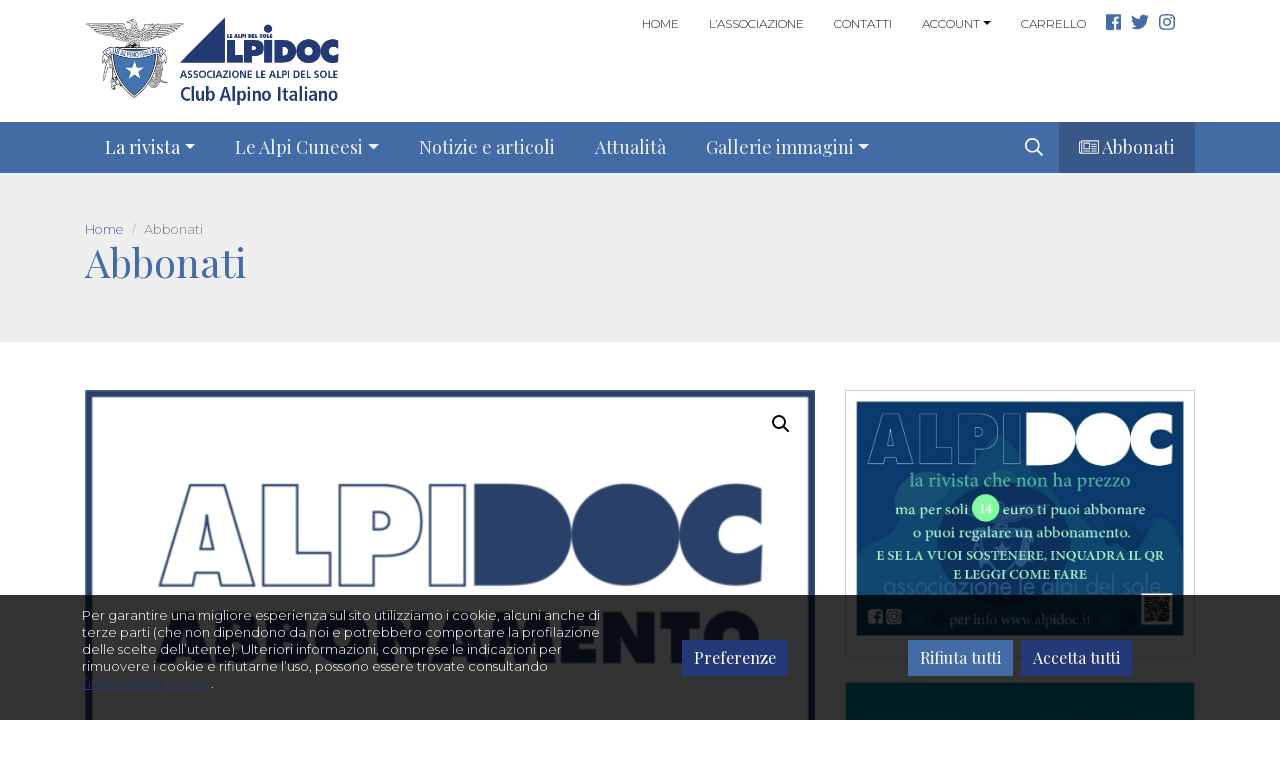

--- FILE ---
content_type: text/html; charset=UTF-8
request_url: https://www.alpidoc.it/prodotto/abbonamento/
body_size: 11325
content:
<!DOCTYPE html>
<html class="no-js" lang="it-IT">
<head>
	<meta name="description" content="Abbonamento 2025" />
	<meta charset="utf-8">
	<meta http-equiv="X-UA-Compatible" content="IE=edge">
	<meta name="viewport" content="width=device-width, initial-scale=1.0">
	
	<link rel="apple-touch-icon-precomposed" sizes="57x57" href="/apple-touch-icon-57x57.png" />
	<link rel="apple-touch-icon-precomposed" sizes="114x114" href="/apple-touch-icon-114x114.png" />
	<link rel="apple-touch-icon-precomposed" sizes="72x72" href="/apple-touch-icon-72x72.png" />
	<link rel="apple-touch-icon-precomposed" sizes="144x144" href="/apple-touch-icon-144x144.png" />
	<link rel="apple-touch-icon-precomposed" sizes="60x60" href="/apple-touch-icon-60x60.png" />
	<link rel="apple-touch-icon-precomposed" sizes="120x120" href="/apple-touch-icon-120x120.png" />
	<link rel="apple-touch-icon-precomposed" sizes="76x76" href="/apple-touch-icon-76x76.png" />
	<link rel="apple-touch-icon-precomposed" sizes="152x152" href="/apple-touch-icon-152x152.png" />
	<link rel="icon" type="image/png" href="/favicon-196x196.png" sizes="196x196" />
	<link rel="icon" type="image/png" href="/favicon-96x96.png" sizes="96x96" />
	<link rel="icon" type="image/png" href="/favicon-32x32.png" sizes="32x32" />
	<link rel="icon" type="image/png" href="/favicon-16x16.png" sizes="16x16" />
	<link rel="icon" type="image/png" href="/favicon-128.png" sizes="128x128" />
	<meta name="application-name" content="Alpidoc"/>
	<meta name="msapplication-TileColor" content="#FFFFFF" />
	<meta name="msapplication-TileImage" content="/mstile-144x144.png" />
	<meta name="msapplication-square70x70logo" content="/mstile-70x70.png" />
	<meta name="msapplication-square150x150logo" content="/mstile-150x150.png" />
	<meta name="msapplication-wide310x150logo" content="/mstile-310x150.png" />
	<meta name="msapplication-square310x310logo" content="/mstile-310x310.png" />
	
	<title>Abbonamento 2025 | Alpidoc</title>
<meta name='robots' content='max-image-preview:large' />
	<style>img:is([sizes="auto" i], [sizes^="auto," i]) { contain-intrinsic-size: 3000px 1500px }</style>
	<link rel='dns-prefetch' href='//cdnjs.cloudflare.com' />
<link rel='stylesheet' id='dashicons-css' href='https://www.alpidoc.it/wp-includes/css/dashicons.min.css?ver=6.8.3' type='text/css' media='all' />
<link rel='stylesheet' id='wp-block-library-css' href='https://www.alpidoc.it/wp-includes/css/dist/block-library/style.min.css?ver=6.8.3' type='text/css' media='all' />
<style id='classic-theme-styles-inline-css' type='text/css'>
/*! This file is auto-generated */
.wp-block-button__link{color:#fff;background-color:#32373c;border-radius:9999px;box-shadow:none;text-decoration:none;padding:calc(.667em + 2px) calc(1.333em + 2px);font-size:1.125em}.wp-block-file__button{background:#32373c;color:#fff;text-decoration:none}
</style>
<link rel='stylesheet' id='wc-block-style-css' href='https://www.alpidoc.it/wp-content/plugins/woocommerce/packages/woocommerce-blocks/build/style.css?ver=2.5.14' type='text/css' media='all' />
<style id='global-styles-inline-css' type='text/css'>
:root{--wp--preset--aspect-ratio--square: 1;--wp--preset--aspect-ratio--4-3: 4/3;--wp--preset--aspect-ratio--3-4: 3/4;--wp--preset--aspect-ratio--3-2: 3/2;--wp--preset--aspect-ratio--2-3: 2/3;--wp--preset--aspect-ratio--16-9: 16/9;--wp--preset--aspect-ratio--9-16: 9/16;--wp--preset--color--black: #000000;--wp--preset--color--cyan-bluish-gray: #abb8c3;--wp--preset--color--white: #ffffff;--wp--preset--color--pale-pink: #f78da7;--wp--preset--color--vivid-red: #cf2e2e;--wp--preset--color--luminous-vivid-orange: #ff6900;--wp--preset--color--luminous-vivid-amber: #fcb900;--wp--preset--color--light-green-cyan: #7bdcb5;--wp--preset--color--vivid-green-cyan: #00d084;--wp--preset--color--pale-cyan-blue: #8ed1fc;--wp--preset--color--vivid-cyan-blue: #0693e3;--wp--preset--color--vivid-purple: #9b51e0;--wp--preset--gradient--vivid-cyan-blue-to-vivid-purple: linear-gradient(135deg,rgba(6,147,227,1) 0%,rgb(155,81,224) 100%);--wp--preset--gradient--light-green-cyan-to-vivid-green-cyan: linear-gradient(135deg,rgb(122,220,180) 0%,rgb(0,208,130) 100%);--wp--preset--gradient--luminous-vivid-amber-to-luminous-vivid-orange: linear-gradient(135deg,rgba(252,185,0,1) 0%,rgba(255,105,0,1) 100%);--wp--preset--gradient--luminous-vivid-orange-to-vivid-red: linear-gradient(135deg,rgba(255,105,0,1) 0%,rgb(207,46,46) 100%);--wp--preset--gradient--very-light-gray-to-cyan-bluish-gray: linear-gradient(135deg,rgb(238,238,238) 0%,rgb(169,184,195) 100%);--wp--preset--gradient--cool-to-warm-spectrum: linear-gradient(135deg,rgb(74,234,220) 0%,rgb(151,120,209) 20%,rgb(207,42,186) 40%,rgb(238,44,130) 60%,rgb(251,105,98) 80%,rgb(254,248,76) 100%);--wp--preset--gradient--blush-light-purple: linear-gradient(135deg,rgb(255,206,236) 0%,rgb(152,150,240) 100%);--wp--preset--gradient--blush-bordeaux: linear-gradient(135deg,rgb(254,205,165) 0%,rgb(254,45,45) 50%,rgb(107,0,62) 100%);--wp--preset--gradient--luminous-dusk: linear-gradient(135deg,rgb(255,203,112) 0%,rgb(199,81,192) 50%,rgb(65,88,208) 100%);--wp--preset--gradient--pale-ocean: linear-gradient(135deg,rgb(255,245,203) 0%,rgb(182,227,212) 50%,rgb(51,167,181) 100%);--wp--preset--gradient--electric-grass: linear-gradient(135deg,rgb(202,248,128) 0%,rgb(113,206,126) 100%);--wp--preset--gradient--midnight: linear-gradient(135deg,rgb(2,3,129) 0%,rgb(40,116,252) 100%);--wp--preset--font-size--small: 13px;--wp--preset--font-size--medium: 20px;--wp--preset--font-size--large: 36px;--wp--preset--font-size--x-large: 42px;--wp--preset--spacing--20: 0.44rem;--wp--preset--spacing--30: 0.67rem;--wp--preset--spacing--40: 1rem;--wp--preset--spacing--50: 1.5rem;--wp--preset--spacing--60: 2.25rem;--wp--preset--spacing--70: 3.38rem;--wp--preset--spacing--80: 5.06rem;--wp--preset--shadow--natural: 6px 6px 9px rgba(0, 0, 0, 0.2);--wp--preset--shadow--deep: 12px 12px 50px rgba(0, 0, 0, 0.4);--wp--preset--shadow--sharp: 6px 6px 0px rgba(0, 0, 0, 0.2);--wp--preset--shadow--outlined: 6px 6px 0px -3px rgba(255, 255, 255, 1), 6px 6px rgba(0, 0, 0, 1);--wp--preset--shadow--crisp: 6px 6px 0px rgba(0, 0, 0, 1);}:where(.is-layout-flex){gap: 0.5em;}:where(.is-layout-grid){gap: 0.5em;}body .is-layout-flex{display: flex;}.is-layout-flex{flex-wrap: wrap;align-items: center;}.is-layout-flex > :is(*, div){margin: 0;}body .is-layout-grid{display: grid;}.is-layout-grid > :is(*, div){margin: 0;}:where(.wp-block-columns.is-layout-flex){gap: 2em;}:where(.wp-block-columns.is-layout-grid){gap: 2em;}:where(.wp-block-post-template.is-layout-flex){gap: 1.25em;}:where(.wp-block-post-template.is-layout-grid){gap: 1.25em;}.has-black-color{color: var(--wp--preset--color--black) !important;}.has-cyan-bluish-gray-color{color: var(--wp--preset--color--cyan-bluish-gray) !important;}.has-white-color{color: var(--wp--preset--color--white) !important;}.has-pale-pink-color{color: var(--wp--preset--color--pale-pink) !important;}.has-vivid-red-color{color: var(--wp--preset--color--vivid-red) !important;}.has-luminous-vivid-orange-color{color: var(--wp--preset--color--luminous-vivid-orange) !important;}.has-luminous-vivid-amber-color{color: var(--wp--preset--color--luminous-vivid-amber) !important;}.has-light-green-cyan-color{color: var(--wp--preset--color--light-green-cyan) !important;}.has-vivid-green-cyan-color{color: var(--wp--preset--color--vivid-green-cyan) !important;}.has-pale-cyan-blue-color{color: var(--wp--preset--color--pale-cyan-blue) !important;}.has-vivid-cyan-blue-color{color: var(--wp--preset--color--vivid-cyan-blue) !important;}.has-vivid-purple-color{color: var(--wp--preset--color--vivid-purple) !important;}.has-black-background-color{background-color: var(--wp--preset--color--black) !important;}.has-cyan-bluish-gray-background-color{background-color: var(--wp--preset--color--cyan-bluish-gray) !important;}.has-white-background-color{background-color: var(--wp--preset--color--white) !important;}.has-pale-pink-background-color{background-color: var(--wp--preset--color--pale-pink) !important;}.has-vivid-red-background-color{background-color: var(--wp--preset--color--vivid-red) !important;}.has-luminous-vivid-orange-background-color{background-color: var(--wp--preset--color--luminous-vivid-orange) !important;}.has-luminous-vivid-amber-background-color{background-color: var(--wp--preset--color--luminous-vivid-amber) !important;}.has-light-green-cyan-background-color{background-color: var(--wp--preset--color--light-green-cyan) !important;}.has-vivid-green-cyan-background-color{background-color: var(--wp--preset--color--vivid-green-cyan) !important;}.has-pale-cyan-blue-background-color{background-color: var(--wp--preset--color--pale-cyan-blue) !important;}.has-vivid-cyan-blue-background-color{background-color: var(--wp--preset--color--vivid-cyan-blue) !important;}.has-vivid-purple-background-color{background-color: var(--wp--preset--color--vivid-purple) !important;}.has-black-border-color{border-color: var(--wp--preset--color--black) !important;}.has-cyan-bluish-gray-border-color{border-color: var(--wp--preset--color--cyan-bluish-gray) !important;}.has-white-border-color{border-color: var(--wp--preset--color--white) !important;}.has-pale-pink-border-color{border-color: var(--wp--preset--color--pale-pink) !important;}.has-vivid-red-border-color{border-color: var(--wp--preset--color--vivid-red) !important;}.has-luminous-vivid-orange-border-color{border-color: var(--wp--preset--color--luminous-vivid-orange) !important;}.has-luminous-vivid-amber-border-color{border-color: var(--wp--preset--color--luminous-vivid-amber) !important;}.has-light-green-cyan-border-color{border-color: var(--wp--preset--color--light-green-cyan) !important;}.has-vivid-green-cyan-border-color{border-color: var(--wp--preset--color--vivid-green-cyan) !important;}.has-pale-cyan-blue-border-color{border-color: var(--wp--preset--color--pale-cyan-blue) !important;}.has-vivid-cyan-blue-border-color{border-color: var(--wp--preset--color--vivid-cyan-blue) !important;}.has-vivid-purple-border-color{border-color: var(--wp--preset--color--vivid-purple) !important;}.has-vivid-cyan-blue-to-vivid-purple-gradient-background{background: var(--wp--preset--gradient--vivid-cyan-blue-to-vivid-purple) !important;}.has-light-green-cyan-to-vivid-green-cyan-gradient-background{background: var(--wp--preset--gradient--light-green-cyan-to-vivid-green-cyan) !important;}.has-luminous-vivid-amber-to-luminous-vivid-orange-gradient-background{background: var(--wp--preset--gradient--luminous-vivid-amber-to-luminous-vivid-orange) !important;}.has-luminous-vivid-orange-to-vivid-red-gradient-background{background: var(--wp--preset--gradient--luminous-vivid-orange-to-vivid-red) !important;}.has-very-light-gray-to-cyan-bluish-gray-gradient-background{background: var(--wp--preset--gradient--very-light-gray-to-cyan-bluish-gray) !important;}.has-cool-to-warm-spectrum-gradient-background{background: var(--wp--preset--gradient--cool-to-warm-spectrum) !important;}.has-blush-light-purple-gradient-background{background: var(--wp--preset--gradient--blush-light-purple) !important;}.has-blush-bordeaux-gradient-background{background: var(--wp--preset--gradient--blush-bordeaux) !important;}.has-luminous-dusk-gradient-background{background: var(--wp--preset--gradient--luminous-dusk) !important;}.has-pale-ocean-gradient-background{background: var(--wp--preset--gradient--pale-ocean) !important;}.has-electric-grass-gradient-background{background: var(--wp--preset--gradient--electric-grass) !important;}.has-midnight-gradient-background{background: var(--wp--preset--gradient--midnight) !important;}.has-small-font-size{font-size: var(--wp--preset--font-size--small) !important;}.has-medium-font-size{font-size: var(--wp--preset--font-size--medium) !important;}.has-large-font-size{font-size: var(--wp--preset--font-size--large) !important;}.has-x-large-font-size{font-size: var(--wp--preset--font-size--x-large) !important;}
:where(.wp-block-post-template.is-layout-flex){gap: 1.25em;}:where(.wp-block-post-template.is-layout-grid){gap: 1.25em;}
:where(.wp-block-columns.is-layout-flex){gap: 2em;}:where(.wp-block-columns.is-layout-grid){gap: 2em;}
:root :where(.wp-block-pullquote){font-size: 1.5em;line-height: 1.6;}
</style>
<link rel='stylesheet' id='cookies-css' href='https://www.alpidoc.it/wp-content/plugins/delitestudio-cookies/assets/css/cookie.css?ver=2.11' type='text/css' media='all' />
<link rel='stylesheet' id='photoswipe-css' href='https://www.alpidoc.it/wp-content/plugins/woocommerce/assets/css/photoswipe/photoswipe.min.css?ver=3.9.5' type='text/css' media='all' />
<link rel='stylesheet' id='photoswipe-default-skin-css' href='https://www.alpidoc.it/wp-content/plugins/woocommerce/assets/css/photoswipe/default-skin/default-skin.min.css?ver=3.9.5' type='text/css' media='all' />
<link rel='stylesheet' id='woocommerce-layout-css' href='https://www.alpidoc.it/wp-content/plugins/woocommerce/assets/css/woocommerce-layout.css?ver=3.9.5' type='text/css' media='all' />
<link rel='stylesheet' id='woocommerce-smallscreen-css' href='https://www.alpidoc.it/wp-content/plugins/woocommerce/assets/css/woocommerce-smallscreen.css?ver=3.9.5' type='text/css' media='only screen and (max-width: 768px)' />
<link rel='stylesheet' id='woocommerce-general-css' href='https://www.alpidoc.it/wp-content/plugins/woocommerce/assets/css/woocommerce.css?ver=3.9.5' type='text/css' media='all' />
<style id='woocommerce-inline-inline-css' type='text/css'>
.woocommerce form .form-row .required { visibility: visible; }
</style>
<link rel='stylesheet' id='bootstrap-css-css' href='https://cdnjs.cloudflare.com/ajax/libs/twitter-bootstrap/4.0.0/css/bootstrap.min.css?ver=4.0.0' type='text/css' media='all' />
<link rel='stylesheet' id='b4st-css-css' href='https://www.alpidoc.it/wp-content/themes/alpidoc/theme/css/b4st.css?ver=1.0.3' type='text/css' media='all' />
<link rel='stylesheet' id='woocommerce-css-css' href='https://www.alpidoc.it/wp-content/themes/alpidoc/theme/css/woocommerce.css?ver=1.0.3' type='text/css' media='all' />
<script type="text/javascript" src="https://www.alpidoc.it/wp-includes/js/jquery/jquery.min.js?ver=3.7.1" id="jquery-core-js"></script>
<script type="text/javascript" src="https://www.alpidoc.it/wp-includes/js/jquery/jquery-migrate.min.js?ver=3.4.1" id="jquery-migrate-js"></script>
<script type="text/javascript" id="cookies-js-extra">
/* <![CDATA[ */
var cookies_params = {"rest_url":"https:\/\/www.alpidoc.it\/wp-json\/dsck\/v1","purposes":[{"id":1,"title":"Strettamente necessari","mandatory":true},{"id":2,"title":"Oggetti di terze parti incorporati","mandatory":false}]};
/* ]]> */
</script>
<script type="text/javascript" src="https://www.alpidoc.it/wp-content/plugins/delitestudio-cookies/assets/js/cookie.js?ver=2.11" id="cookies-js"></script>
<script type="text/javascript" src="https://www.alpidoc.it/wp-content/themes/alpidoc/theme/js/font-awesome-config.js?ver=5.0.4" id="font-awesome-config-js-js"></script>
<script type="text/javascript" src="https://www.alpidoc.it/wp-content/themes/alpidoc/theme/js/fontawesome-all.js?ver=5.0.4" id="font-awesome-js"></script>
<link rel="https://api.w.org/" href="https://www.alpidoc.it/wp-json/" /><link rel="alternate" title="JSON" type="application/json" href="https://www.alpidoc.it/wp-json/wp/v2/product/550" /><link rel="canonical" href="https://www.alpidoc.it/prodotto/abbonamento/" />
<link rel="alternate" title="oEmbed (JSON)" type="application/json+oembed" href="https://www.alpidoc.it/wp-json/oembed/1.0/embed?url=https%3A%2F%2Fwww.alpidoc.it%2Fprodotto%2Fabbonamento%2F" />
<link rel="alternate" title="oEmbed (XML)" type="text/xml+oembed" href="https://www.alpidoc.it/wp-json/oembed/1.0/embed?url=https%3A%2F%2Fwww.alpidoc.it%2Fprodotto%2Fabbonamento%2F&#038;format=xml" />
			<meta property="og:title" content="Abbonamento 2025"/>
			<meta property="og:url" content="https://www.alpidoc.it/prodotto/abbonamento/"/>
			<meta property="og:description" content="Abbonamento annuale ad Alpidoc, costo &lt;strong&gt;14 euro&lt;/strong&gt; (spese di spedizione incluse), &lt;strong&gt;3 numeri&lt;/strong&gt;
a partire dalla prima uscita disponibile.

&lt;strong&gt;Per aiutarci a sostenere il rincaro della carta e dei costi di produzione generali &lt;/strong&gt;ai quali le sezioni non sono in grado di far fronte, &lt;strong&gt;sono graditi abbonamenti sostenitori di importo libero &lt;/strong&gt;(in questo caso occorre scegliere l&#039;opzione &lt;strong&gt;bonifico).&lt;/strong&gt;

Forme di pagamento on line: &lt;span style=&quot;font-size: 1rem&quot;&gt;bonifico bancario; bollettino postale, &lt;/span&gt;&lt;span style=&quot;font-size: 1rem&quot;&gt;Satispay, &lt;/span&gt;&lt;span style=&quot;font-size: 1rem&quot;&gt;carta di credito, Paypal (se possibile da scegliere come &lt;strong&gt;ultima opzione&lt;/strong&gt; in quanto è il sistema più oneroso in fatto di commissioni).&lt;/span&gt;

&lt;strong&gt;IMPORTANTE: chiunque sottoscriva un nuovo abbonamento o lo rinnovi&lt;/strong&gt;, è tenuto (qualora già non l&#039;abbia fatto) a prendere visione dell&#039;informativa relativa al&lt;strong&gt; trattamento dei dati personali&lt;/strong&gt; (vedi art. 13 Reg 679/16 EU) e a esprimere il proprio consenso al trattamento stesso. La relativa &lt;strong&gt;documentazione&lt;/strong&gt; è disponibile &lt;strong&gt;&lt;a href=&quot;https://www.alpidoc.it/home/informativa-e-consenso-al-trattamento-dei-dati-personali/&quot;&gt;qui.&lt;/a&gt;&lt;/strong&gt;" />
			
							<meta property="og:image" content="https://www.alpidoc.it/wp-content/uploads/2019/01/alpidoc-abbonamento-2023.png" />
						
			<meta property="og:type" content="article" />	
			<meta property="og:site_name" content="Alpidoc"/> 	
			<noscript><style>.woocommerce-product-gallery{ opacity: 1 !important; }</style></noscript>
	<style type="text/css">.recentcomments a{display:inline !important;padding:0 !important;margin:0 !important;}</style>			<script async src="https://www.googletagmanager.com/gtag/js?id=G-51JJX7QSNL"></script>
			<script>
				window.dataLayer = window.dataLayer || [];
				function gtag(){dataLayer.push(arguments);}
				gtag('js', new Date());
				gtag('config', 'G-51JJX7QSNL', { 'anonymize_ip': true });
			</script>
		</head>

<body class="wp-singular product-template-default single single-product postid-550 wp-theme-alpidoc theme-alpidoc woocommerce woocommerce-page woocommerce-no-js">

<header>

	<div class="container">
		<div class="row">
			<div class="col-sm-4 py-1 text-center text-md-left py-3">
				<a href="https://www.alpidoc.it/">
					<img src="https://www.alpidoc.it/wp-content/themes/alpidoc/theme/imgs/logo.png" alt="Alpidoc" class="logo">
				</a>
			</div>
			<div class="col-sm-8 py-1 text-right py-2 d-none d-lg-block">
				<div class="container">
					<ul class="nav justify-content-center justify-content-md-end top-nav">
						<li  id="menu-item-571" class="menu-item menu-item-type-post_type menu-item-object-page menu-item-home nav-item nav-item-571"><a href="https://www.alpidoc.it/" class="nav-link">Home</a></li>
<li  id="menu-item-572" class="menu-item menu-item-type-post_type menu-item-object-page nav-item nav-item-572"><a href="https://www.alpidoc.it/associazione/" class="nav-link">L&#8217;associazione</a></li>
<li  id="menu-item-573" class="menu-item menu-item-type-post_type menu-item-object-page nav-item nav-item-573"><a href="https://www.alpidoc.it/contatti/" class="nav-link">Contatti</a></li>
<li  id="menu-item-574" class="menu-item menu-item-type-custom menu-item-object-custom menu-item-has-children dropdown nav-item nav-item-574"><a href="#" class="nav-link dropdown-toggle" data-toggle="dropdown" aria-haspopup="true" aria-expanded="false">Account</a>
<ul class="dropdown-menu depth_0">
	<li  id="menu-item-575" class="menu-item menu-item-type-post_type menu-item-object-page nav-item nav-item-575"><a class="dropdown-item" href="https://www.alpidoc.it/mio-account/" class="nav-link">Il mio account</a></li>
	<li  id="menu-item-576" class="menu-item menu-item-type-post_type menu-item-object-page nav-item nav-item-576"><a class="dropdown-item" href="https://www.alpidoc.it/checkout/" class="nav-link">Cassa</a></li>
</ul>
</li>
<li  id="menu-item-577" class="menu-item menu-item-type-post_type menu-item-object-page nav-item nav-item-577"><a href="https://www.alpidoc.it/carrello/" class="nav-link">Carrello</a></li>
						
						<li class="nav-item social">
							<a class="nav-link" href="https://www.facebook.com/alpidoc/" target="_blank"><i class="fab fa-facebook"></i></a>
						</li>
						<li class="nav-item social">
							<a class="nav-link" href="https://twitter.com/alpidoc" target="_blank"><i class="fab fa-twitter"></i></a>
						</li>
						<li class="nav-item social">
							<a class="nav-link" href="https://www.instagram.com/alpidoc" target="_blank"><i class="fab fa-instagram"></i></a>
						</li>
					</ul>
				</div>
			</div>
		</div>
	</div>

	<nav class="navbar navbar-expand-lg navbar-dark" data-toggle="sticky-onscroll">
		<div class="container">
			<a class="navbar-brand" href="https://www.alpidoc.it/">
				<img src="https://www.alpidoc.it/wp-content/themes/alpidoc/theme/imgs/logo-negativo.png" alt="Alpidoc" class="logo-sticky-navbar">
			</a>
			<button class="navbar-toggler collapsed" type="button" data-toggle="collapse" data-target="#navbarToggler" aria-controls="navbarToggler" aria-expanded="false" aria-label="Toggle navigation">
				<span class="icon-bar top-bar"></span>
				<span class="icon-bar middle-bar"></span>
				<span class="icon-bar bottom-bar"></span>
				<span class="sr-only">Toggle navigation</span>
			</button>
			
			<div class="collapse navbar-collapse" id="navbarToggler">
				<ul class="navbar-nav main-nav mr-auto"><li  id="menu-item-26" class="menu-item menu-item-type-custom menu-item-object-custom current-menu-ancestor current-menu-parent menu-item-has-children dropdown active nav-item nav-item-26"><a href="#" class="nav-link dropdown-toggle" data-toggle="dropdown" aria-haspopup="true" aria-expanded="false">La rivista</a>
<ul class="dropdown-menu depth_0">
	<li  id="menu-item-111" class="menu-item menu-item-type-post_type_archive menu-item-object-ad_magazine nav-item nav-item-111"><a class="dropdown-item" href="https://www.alpidoc.it/rivista/" class="nav-link">Numeri pubblicati</a></li>
	<li  id="menu-item-570" class="menu-item menu-item-type-post_type menu-item-object-product current-menu-item active nav-item nav-item-570"><a class="dropdown-item" href="https://www.alpidoc.it/prodotto/abbonamento/" class="nav-link">Abbonati</a></li>
	<li  id="menu-item-649" class="menu-item menu-item-type-post_type menu-item-object-page nav-item nav-item-649"><a class="dropdown-item" href="https://www.alpidoc.it/arretrati/" class="nav-link">Arretrati</a></li>
	<li  id="menu-item-114" class="menu-item menu-item-type-post_type menu-item-object-page nav-item nav-item-114"><a class="dropdown-item" href="https://www.alpidoc.it/dove-trovarla/" class="nav-link">Dove trovarla</a></li>
	<li  id="menu-item-115" class="menu-item menu-item-type-taxonomy menu-item-object-category nav-item nav-item-115"><a class="dropdown-item" href="https://www.alpidoc.it/categoria/contenuti-extra/" class="nav-link">Contenuti extra</a></li>
</ul>
</li>
<li  id="menu-item-116" class="menu-item menu-item-type-custom menu-item-object-custom menu-item-has-children dropdown nav-item nav-item-116"><a href="#" class="nav-link dropdown-toggle" data-toggle="dropdown" aria-haspopup="true" aria-expanded="false">Le Alpi Cuneesi</a>
<ul class="dropdown-menu depth_0">
	<li  id="menu-item-121" class="menu-item menu-item-type-post_type menu-item-object-page nav-item nav-item-121"><a class="dropdown-item" href="https://www.alpidoc.it/le-alpi-doc/" class="nav-link">Le Alpi d&#8217;Oc</a></li>
	<li  id="menu-item-118" class="menu-item menu-item-type-post_type_archive menu-item-object-ad_hike nav-item nav-item-118"><a class="dropdown-item" href="https://www.alpidoc.it/escursioni/" class="nav-link">Itinerari</a></li>
	<li  id="menu-item-117" class="menu-item menu-item-type-taxonomy menu-item-object-category nav-item nav-item-117"><a class="dropdown-item" href="https://www.alpidoc.it/categoria/letture/" class="nav-link">Letture</a></li>
	<li  id="menu-item-496" class="menu-item menu-item-type-post_type menu-item-object-page nav-item nav-item-496"><a class="dropdown-item" href="https://www.alpidoc.it/gallerie-immagini/" class="nav-link">Gallerie immagini</a></li>
</ul>
</li>
<li  id="menu-item-24" class="menu-item menu-item-type-post_type menu-item-object-page nav-item nav-item-24"><a href="https://www.alpidoc.it/notizie-e-articoli/" class="nav-link">Notizie e articoli</a></li>
<li  id="menu-item-563" class="menu-item menu-item-type-taxonomy menu-item-object-category nav-item nav-item-563"><a href="https://www.alpidoc.it/categoria/attualita/" class="nav-link">Attualità</a></li>
<li  id="menu-item-505" class="menu-item menu-item-type-custom menu-item-object-custom menu-item-has-children dropdown nav-item nav-item-505"><a href="#" class="nav-link dropdown-toggle" data-toggle="dropdown" aria-haspopup="true" aria-expanded="false">Gallerie immagini</a>
<ul class="dropdown-menu depth_0">
	<li  id="menu-item-2892" class="menu-item menu-item-type-taxonomy menu-item-object-gallery_album nav-item nav-item-2892"><a class="dropdown-item" href="https://www.alpidoc.it/album/alpi-liguri/" class="nav-link">Alpi Liguri</a></li>
	<li  id="menu-item-2893" class="menu-item menu-item-type-taxonomy menu-item-object-gallery_album nav-item nav-item-2893"><a class="dropdown-item" href="https://www.alpidoc.it/album/alpi-marittime/" class="nav-link">Alpi Marittime</a></li>
	<li  id="menu-item-2894" class="menu-item menu-item-type-taxonomy menu-item-object-gallery_album nav-item nav-item-2894"><a class="dropdown-item" href="https://www.alpidoc.it/album/alpi-cozie/" class="nav-link">Alpi Cozie</a></li>
</ul>
</li>
</ul>				
				<ul class="navbar-nav main-nav">
					<li class="nav-item">
						<form action="/" class="search-form" method="get" id="searchForm">
							<div class="form-group has-feedback">
								<label for="search" class="sr-only">Search</label>
								<input type="text" class="form-control" name="s" id="search" placeholder="search" value="">
								<span class="glyphicon glyphicon-search form-control-feedback"><i class="far fa-search" onClick="submitSearchForm();"></i></span>
							</div>
						</form>
						<script>
							function submitSearchForm() {
								if (document.getElementById('search').value!="") {
									document.getElementById('searchForm').submit();
								}
							}
						</script>
					</li>
					<li class="nav-item bg-secondary-dark">
						<a class="nav-link" href="/prodotto/abbonamento/"><i class="fal fa-newspaper"></i> Abbonati</a>
					</li>
				</ul>
				
				<ul class="navbar-nav main-nav mr-auto d-sm-block d-lg-none">
					<li  class="menu-item menu-item-type-post_type menu-item-object-page menu-item-home nav-item nav-item-571"><a href="https://www.alpidoc.it/" class="nav-link">Home</a></li>
<li  class="menu-item menu-item-type-post_type menu-item-object-page nav-item nav-item-572"><a href="https://www.alpidoc.it/associazione/" class="nav-link">L&#8217;associazione</a></li>
<li  class="menu-item menu-item-type-post_type menu-item-object-page nav-item nav-item-573"><a href="https://www.alpidoc.it/contatti/" class="nav-link">Contatti</a></li>
<li  class="menu-item menu-item-type-custom menu-item-object-custom menu-item-has-children dropdown nav-item nav-item-574"><a href="#" class="nav-link dropdown-toggle" data-toggle="dropdown" aria-haspopup="true" aria-expanded="false">Account</a>
<ul class="dropdown-menu depth_0">
	<li  class="menu-item menu-item-type-post_type menu-item-object-page nav-item nav-item-575"><a class="dropdown-item" href="https://www.alpidoc.it/mio-account/" class="nav-link">Il mio account</a></li>
	<li  class="menu-item menu-item-type-post_type menu-item-object-page nav-item nav-item-576"><a class="dropdown-item" href="https://www.alpidoc.it/checkout/" class="nav-link">Cassa</a></li>
</ul>
</li>
<li  class="menu-item menu-item-type-post_type menu-item-object-page nav-item nav-item-577"><a href="https://www.alpidoc.it/carrello/" class="nav-link">Carrello</a></li>
					
					<li class="nav-item social">
						<a class="nav-link" href="https://www.facebook.com/alpidoc/" target="_blank"><i class="fab fa-facebook"></i></a>
					</li>
					<li class="nav-item social">
						<a class="nav-link" href="https://twitter.com/alpidoc" target="_blank"><i class="fab fa-twitter"></i></a>
					</li>
					<li class="nav-item social">
						<a class="nav-link" href="https://www.instagram.com/alpidoc" target="_blank"><i class="fab fa-instagram"></i></a>
					</li>
				</ul>
			</div>
		</div>
	</nav>

</header>


<!-- Search Modal -->
<div class="modal fade" id="SearchModal" tabindex="-1" role="dialog" aria-labelledby="SearchModal" aria-hidden="true">
	<div class="modal-dialog modal-dialog-centered modal-search" role="document">
		<div class="modal-content">
			<div class="modal-header">
				<h2 class="color-secondary">Cerca nel sito</h2>
				<button type="button" class="close" data-dismiss="modal" aria-label="Close">
					<!--<span aria-hidden="true">&times;</span>--><i class="fal fa-times color-secondary"></i>
				</button>
			</div>
			<div class="modal-body">
				<form class="form-inline">
					<input type="text" class="form-control-lg mb-2" placeholder="Cerca nel sito">
					<button type="submit" class="btn btn-lg btn-primary mb-2"><i class="far fa-search"></i></button>
				</form>
			</div>
			<!--<div class="modal-footer">
				<button type="button" class="btn btn-secondary" data-dismiss="modal">Close</button>
				<button type="button" class="btn btn-primary">Save changes</button>
			</div>-->
		</div>
	</div>
</div>
	<section class="bg-light">
		<div class="container">
			<div class="row">
				<div class="col py-5">
					<nav aria-label="breadcrumb">
						<ol class="breadcrumb">
							<li class="breadcrumb-item"><a href="https://www.alpidoc.it/">Home</a></li>
							<li class="breadcrumb-item active" aria-current="page">Abbonati</li>
						</ol>
					</nav>
					<h1 class="main-title color-secondary d-1">Abbonati</h1>
				</div>
			</div>
		</div>
	</section>

	<section>
		<div class="container">
			<div class="row">
				<div class="col-md-8 py-5">
					<div id="primary" class="content-area"><main id="main" class="site-main" role="main">				
										
							<div class="woocommerce-notices-wrapper"></div><div id="product-550" class="product type-product post-550 status-publish first instock product_cat-abbonamento has-post-thumbnail virtual sold-individually purchasable product-type-simple">

	<div class="woocommerce-product-gallery woocommerce-product-gallery--with-images woocommerce-product-gallery--columns-4 images" data-columns="4" style="opacity: 0; transition: opacity .25s ease-in-out;">
	<figure class="woocommerce-product-gallery__wrapper">
		<div data-thumb="https://www.alpidoc.it/wp-content/uploads/2019/01/alpidoc-abbonamento-2023-100x100.png" data-thumb-alt="" class="woocommerce-product-gallery__image"><a href="https://www.alpidoc.it/wp-content/uploads/2019/01/alpidoc-abbonamento-2023.png"><img width="600" height="319" src="https://www.alpidoc.it/wp-content/uploads/2019/01/alpidoc-abbonamento-2023-600x319.png" class="wp-post-image" alt="" title="" data-caption="" data-src="https://www.alpidoc.it/wp-content/uploads/2019/01/alpidoc-abbonamento-2023.png" data-large_image="https://www.alpidoc.it/wp-content/uploads/2019/01/alpidoc-abbonamento-2023.png" data-large_image_width="1360" data-large_image_height="722" decoding="async" fetchpriority="high" srcset="https://www.alpidoc.it/wp-content/uploads/2019/01/alpidoc-abbonamento-2023-600x319.png 600w, https://www.alpidoc.it/wp-content/uploads/2019/01/alpidoc-abbonamento-2023-565x300.png 565w, https://www.alpidoc.it/wp-content/uploads/2019/01/alpidoc-abbonamento-2023-768x408.png 768w, https://www.alpidoc.it/wp-content/uploads/2019/01/alpidoc-abbonamento-2023-1110x589.png 1110w, https://www.alpidoc.it/wp-content/uploads/2019/01/alpidoc-abbonamento-2023.png 1360w" sizes="(max-width: 600px) 100vw, 600px" /></a></div>	</figure>
</div>

	<div class="summary entry-summary">
		<h1 class="product_title entry-title">Abbonamento 2025</h1><p class="price"><span class="woocommerce-Price-amount amount">14,00<span class="woocommerce-Price-currencySymbol">&euro;</span></span></p>
<div class="woocommerce-product-details__short-description">
	<p>Abbonamento annuale ad Alpidoc, costo <strong>14 euro</strong> (spese di spedizione incluse), <strong>3 numeri</strong><br />
a partire dalla prima uscita disponibile.</p>
<p><strong>Per aiutarci a sostenere il rincaro della carta e dei costi di produzione generali </strong>ai quali le sezioni non sono in grado di far fronte, <strong>sono graditi abbonamenti sostenitori di importo libero </strong>(in questo caso occorre scegliere l&#8217;opzione <strong>bonifico).</strong></p>
<p>Forme di pagamento on line: <span style="font-size: 1rem">bonifico bancario; bollettino postale, </span><span style="font-size: 1rem">Satispay, </span><span style="font-size: 1rem">carta di credito, Paypal (se possibile da scegliere come <strong>ultima opzione</strong> in quanto è il sistema più oneroso in fatto di commissioni).</span></p>
<p><strong>IMPORTANTE: chiunque sottoscriva un nuovo abbonamento o lo rinnovi</strong>, è tenuto (qualora già non l&#8217;abbia fatto) a prendere visione dell&#8217;informativa relativa al<strong> trattamento dei dati personali</strong> (vedi art. 13 Reg 679/16 EU) e a esprimere il proprio consenso al trattamento stesso. La relativa <strong>documentazione</strong> è disponibile <strong><a href="https://www.alpidoc.it/home/informativa-e-consenso-al-trattamento-dei-dati-personali/">qui.</a></strong></p>
</div>

	
	<form class="cart" action="https://www.alpidoc.it/prodotto/abbonamento/" method="post" enctype='multipart/form-data'>
		
			<div class="quantity hidden">
		<input type="hidden" id="quantity_6956140052035" class="qty" name="quantity" value="1" />
	</div>
	
		<button type="submit" name="add-to-cart" value="550" class="single_add_to_cart_button button alt">Abbonati</button>

			</form>

	
	</div>

	</div>

				
										
					</main></div>				</div>
				<div class="col-md-4 py-5">
					


	<div class="row mb-4">
		<div class="col content-boxes" id="content-boxes-sidebar">
										
				
<div class="dsb-box mb-4">
	<article class="post post-grid">
		<a target="_blank" href="https://www.alpidoc.it/prodotto/abbonamento/" class="box-link" title="abbonamento 2025">
			<img width="806" height="617" src="//www.alpidoc.it/wp-content/uploads/2023/09/abb-2025-alpidoc-pdf.jpg" class="img-fluid wp-post-image" alt="" decoding="async" loading="lazy" />		</a>
	</article>
</div> 										
				
<div class="dsb-box mb-4">
	<article class="post post-grid">
		<a target="_blank" href="https://www.alpidoc.it/wp-content/uploads/2024/03/30ea2185-f296-496c-a23e-2bc1bf1c43d9.mp4" class="box-link" title="sergio savio">
			<img width="1024" height="1024" src="//www.alpidoc.it/wp-content/uploads/2024/03/sergio-savio-cover-1-1024x1024.png" class="img-fluid wp-post-image" alt="" decoding="async" loading="lazy" srcset="//www.alpidoc.it/wp-content/uploads/2024/03/sergio-savio-cover-1-1024x1024.png 1024w, //www.alpidoc.it/wp-content/uploads/2024/03/sergio-savio-cover-1-300x300.png 300w, //www.alpidoc.it/wp-content/uploads/2024/03/sergio-savio-cover-1-768x768.png 768w, //www.alpidoc.it/wp-content/uploads/2024/03/sergio-savio-cover-1-600x600.png 600w, //www.alpidoc.it/wp-content/uploads/2024/03/sergio-savio-cover-1-100x100.png 100w, //www.alpidoc.it/wp-content/uploads/2024/03/sergio-savio-cover-1.png 1299w" sizes="auto, (max-width: 1024px) 100vw, 1024px" />		</a>
	</article>
</div> 					</div> <!-- /.col -->
	</div> <!-- /.row -->


<h3 class="color-secondary">La rivista</h3>
<div class="list-group ad-list-group sidebar-list-group mb-5">
	<a href="/rivista/" class="list-group-item list-group-item-action">Numeri pubblicati</a>
	<a href="/dove-trovarla/" class="list-group-item list-group-item-action">Dove trovarla</a>
	<a href="/prodotto/abbonamento/" class="list-group-item list-group-item-action">Abbonati</a>
	<a href="/arretrati/" class="list-group-item list-group-item-action">Arretrati</a>
	<a href="/category/contenuti-extra/" class="list-group-item list-group-item-action">Contenuti extra</a>
</div>

<h3 class="color-secondary">L'associazione</h3>
<div class="list-group ad-list-group sidebar-list-group mb-5">
	<a href="/associazione/" class="list-group-item list-group-item-action">L'associazione</a>
	<a href="/le-sezioni-cai/" class="list-group-item list-group-item-action">Le sezioni CAI</a>
			<a href="https://www.alpidoc.it/calendario-attivita/" class="list-group-item list-group-item-action">Calendario attività 2025</a>
		<a href="/category/alpi-del-sole-news/" class="list-group-item list-group-item-action">Alpi del Sole news</a>
</div>

<h3 class="color-secondary">Le Alpi Cuneesi</h3>
<div class="list-group ad-list-group sidebar-list-group">
	<a href="/le-alpi-doc/" class="list-group-item list-group-item-action">Le Alpi d'Oc</a>
	<a href="/escursioni/" class="list-group-item list-group-item-action">Escursioni</a>
	<a href="/category/letture/" class="list-group-item list-group-item-action">Letture</a>
	<a href="/gallerie-immagini/" class="list-group-item list-group-item-action">Gallerie immagini</a>
</div>
				</div>
			</div>
		</div> <!-- /.container -->
	</section>


<footer class="py-5 bg-light">
	<div class="container">
		<div class="row">
			<div class="col-sm-4">
				<h5 class="color-secondary">Gestione e amministrazione</h5>
				<p class="small">Costarossa Edizioni<br>
				Via Sottana 2, 12010 Vignolo (CN)<br>
				Tel 0171.46128<br>
				P.IVA: 02871670044, REA CN 265997<br>
				E-mail: <a class="color-default" href="mailto:alpidoc@costarossaedizioni.it">alpidoc@costarossaedizioni.it</a></p>
				
				<h5 class="color-secondary">Pubblicità</h5>
				<p class="small">BB Europa Edizioni<br>
				Via degli Artigiani 17, 12100 Cuneo<br>
				Tel 0171.603633<br>
				E-mail: <a class="color-default" href="mailto:marketing@unicops.net">marketing@unicops.net</a></p>
				
				<h5 class="color-secondary">Direttore responsabile</h5>
				<p class="small">Nanni Villani: <a  class="color-default" href="mailto:direzione@alpidoc.it">direzione@alpidoc.it</a></p>
				
				<h5 class="color-secondary">Redazione</h5>
				<p class="small">Enrica Raviola: <a  class="color-default" href="mailto:redazione@alpidoc.it">redazione@alpidoc.it</a></p>
			</div>
			
			<div class="col-sm-4">
				<h5 class="color-secondary">Per invio testi, commenti, materiale</h5>
				<p class="small"><a  class="color-default" href="mailto:alpidoc@costarossaedizioni.it">alpidoc@costarossaedizioni.it</a></p>
				
				<h5 class="color-secondary">Link</h5>
				<p class="small"><a target="_blank" class="color-default" href="http://www.cai.it/">Club Alpino Italiano</a><br>
				<a target="_blank" class="color-default" href="http://www.caipiemonte.it/">CAI Regione Piemonte</a><br>
				<a target="_blank" class="color-default" href="http://www.loscarpone.cai.it">Lo Scarpone</a><br>
				<a target="_blank" class="color-default" href="https://www.facebook.com/montagne360">Montagne 360</a><br>
				<a target="_blank" class="color-default" href="http://www.caipiemonte.it/rifugi-cai/i-rifugi-del-gr-piemonte">Rifugi e bivacchi del CAI Piemonte</a><br>
				<a target="_blank" class="color-default" href="http://www.rifugidelpiemonte.it/i-nostri-rifugi/">Rifugi alpini e posti tappa<br>Associazione Gestori Rifugi Alpini Piemonte</a><br>
				
				<h5 class="color-secondary">Privacy e utilizzo</h5>
				<p class="small"><a class="color-default" href="/privacy-policy/">Informativa sulla privacy</a><br>
				<a class="color-default" href="/termini-e-condizioni">Termini e condizioni</a></p>
				
				<h5 class="color-secondary">Segui Alpidoc sui social</h5>
				<p class="small">
					<a style="text-decoration:none; font-size:21px" href="https://www.facebook.com/pages/alpidoc/207912569265397"><i class="fab fa-facebook"></i></a> &nbsp;
					<a style="text-decoration:none; font-size:21px" href="https://twitter.com/alpidoc"><i class="fab fa-twitter"></i></a> &nbsp;
					<a style="text-decoration:none; font-size:21px" href="https://www.instagram.com/alpidoc"><i class="fab fa-instagram"></i></a>
				</p>
			</div>
			
			<div class="col-sm-4">
				<h5 class="color-secondary">Alpidoc</h5>
				<p class="small">Alpidoc è una testata registrata presso il Tribunale di Cuneo al n. 466 del 27/04/1992<br>
				&copy; 2026 Alpidoc – Alpidoc.it <br>
				<em>Tutti i diritti riservati</em></p>
				
				<p class="small">Le informazioni, i testi e le fotografie non possono essere riprodotte, pubblicate o 
				ridistribuite senza il consenso dei rispettivi titolari dei diritti.</p>
				
				<h5 class="color-secondary">Sito realizzato con il contributo di</h5>
				<a class="color-default" href="http://europa.eu/index_it.htm">
				<img src="https://www.alpidoc.it/wp-content/themes/alpidoc/theme/imgs/logo-europa.jpg"></a>
				
				<a class="color-default" href="http://www.regione.piemonte.it/">
				<img src="https://www.alpidoc.it/wp-content/themes/alpidoc/theme/imgs/logo-regione.jpg"></a>&nbsp;
				
				<a class="color-default" href="http://sentieri.ipla.org/">
				<img src="https://www.alpidoc.it/wp-content/themes/alpidoc/theme/imgs/logo-rete-escursionistica.jpg"></a>&nbsp;
				
				<p class="small mt-4">Credits: <a class="color-default" href="https://delitestudio.com" target="_blank">Delite Studio</a></p>
			</div>
		</div>
	</div>
</footer>

<script type="speculationrules">
{"prefetch":[{"source":"document","where":{"and":[{"href_matches":"\/*"},{"not":{"href_matches":["\/wp-*.php","\/wp-admin\/*","\/wp-content\/uploads\/*","\/wp-content\/*","\/wp-content\/plugins\/*","\/wp-content\/themes\/alpidoc\/*","\/*\\?(.+)"]}},{"not":{"selector_matches":"a[rel~=\"nofollow\"]"}},{"not":{"selector_matches":".no-prefetch, .no-prefetch a"}}]},"eagerness":"conservative"}]}
</script>
<script type="application/ld+json">{"@context":"https:\/\/schema.org\/","@type":"Product","@id":"https:\/\/www.alpidoc.it\/prodotto\/abbonamento\/#product","name":"Abbonamento 2025","url":"https:\/\/www.alpidoc.it\/prodotto\/abbonamento\/","description":"Abbonamento annuale ad Alpidoc, costo 14 euro (spese di spedizione incluse), 3 numeri\r\na partire dalla prima uscita disponibile.\r\n\r\nPer aiutarci a sostenere il rincaro della carta e dei costi di produzione generali ai quali le sezioni non sono in grado di far fronte, sono graditi abbonamenti sostenitori di importo libero (in questo caso occorre scegliere l'opzione bonifico).\r\n\r\nForme di pagamento on line: bonifico bancario; bollettino postale,\u00a0Satispay,\u00a0carta di credito, Paypal (se possibile da scegliere come ultima opzione in quanto \u00e8 il sistema pi\u00f9 oneroso in fatto di commissioni).\r\n\r\nIMPORTANTE: chiunque sottoscriva un nuovo abbonamento o lo rinnovi, \u00e8 tenuto (qualora gi\u00e0 non l'abbia fatto) a prendere visione dell'informativa relativa al trattamento dei dati personali (vedi art. 13 Reg 679\/16 EU) e a esprimere il proprio consenso al trattamento stesso. La relativa documentazione \u00e8 disponibile qui.","image":"https:\/\/www.alpidoc.it\/wp-content\/uploads\/2019\/01\/alpidoc-abbonamento-2023.png","sku":550,"offers":[{"@type":"Offer","price":"14.00","priceValidUntil":"2027-12-31","priceSpecification":{"price":"14.00","priceCurrency":"EUR","valueAddedTaxIncluded":"false"},"priceCurrency":"EUR","availability":"http:\/\/schema.org\/InStock","url":"https:\/\/www.alpidoc.it\/prodotto\/abbonamento\/","seller":{"@type":"Organization","name":"Alpidoc","url":"https:\/\/www.alpidoc.it"}}]}</script>
<div class="pswp" tabindex="-1" role="dialog" aria-hidden="true">
	<div class="pswp__bg"></div>
	<div class="pswp__scroll-wrap">
		<div class="pswp__container">
			<div class="pswp__item"></div>
			<div class="pswp__item"></div>
			<div class="pswp__item"></div>
		</div>
		<div class="pswp__ui pswp__ui--hidden">
			<div class="pswp__top-bar">
				<div class="pswp__counter"></div>
				<button class="pswp__button pswp__button--close" aria-label="Close (Esc)"></button>
				<button class="pswp__button pswp__button--share" aria-label="Share"></button>
				<button class="pswp__button pswp__button--fs" aria-label="Toggle fullscreen"></button>
				<button class="pswp__button pswp__button--zoom" aria-label="Zoom in/out"></button>
				<div class="pswp__preloader">
					<div class="pswp__preloader__icn">
						<div class="pswp__preloader__cut">
							<div class="pswp__preloader__donut"></div>
						</div>
					</div>
				</div>
			</div>
			<div class="pswp__share-modal pswp__share-modal--hidden pswp__single-tap">
				<div class="pswp__share-tooltip"></div>
			</div>
			<button class="pswp__button pswp__button--arrow--left" aria-label="Previous (arrow left)"></button>
			<button class="pswp__button pswp__button--arrow--right" aria-label="Next (arrow right)"></button>
			<div class="pswp__caption">
				<div class="pswp__caption__center"></div>
			</div>
		</div>
	</div>
</div>
	<script type="text/javascript">
		var c = document.body.className;
		c = c.replace(/woocommerce-no-js/, 'woocommerce-js');
		document.body.className = c;
	</script>
	<script type="text/javascript" src="https://www.alpidoc.it/wp-content/plugins/woocommerce/assets/js/jquery-blockui/jquery.blockUI.min.js?ver=2.70" id="jquery-blockui-js"></script>
<script type="text/javascript" id="wc-add-to-cart-js-extra">
/* <![CDATA[ */
var wc_add_to_cart_params = {"ajax_url":"\/wp-admin\/admin-ajax.php","wc_ajax_url":"\/?wc-ajax=%%endpoint%%","i18n_view_cart":"View cart","cart_url":"https:\/\/www.alpidoc.it\/carrello\/","is_cart":"","cart_redirect_after_add":"yes"};
/* ]]> */
</script>
<script type="text/javascript" src="https://www.alpidoc.it/wp-content/plugins/woocommerce/assets/js/frontend/add-to-cart.min.js?ver=3.9.5" id="wc-add-to-cart-js"></script>
<script type="text/javascript" src="https://www.alpidoc.it/wp-content/plugins/woocommerce/assets/js/zoom/jquery.zoom.min.js?ver=1.7.21" id="zoom-js"></script>
<script type="text/javascript" src="https://www.alpidoc.it/wp-content/plugins/woocommerce/assets/js/flexslider/jquery.flexslider.min.js?ver=2.7.2" id="flexslider-js"></script>
<script type="text/javascript" src="https://www.alpidoc.it/wp-content/plugins/woocommerce/assets/js/photoswipe/photoswipe.min.js?ver=4.1.1" id="photoswipe-js"></script>
<script type="text/javascript" src="https://www.alpidoc.it/wp-content/plugins/woocommerce/assets/js/photoswipe/photoswipe-ui-default.min.js?ver=4.1.1" id="photoswipe-ui-default-js"></script>
<script type="text/javascript" id="wc-single-product-js-extra">
/* <![CDATA[ */
var wc_single_product_params = {"i18n_required_rating_text":"Please select a rating","review_rating_required":"yes","flexslider":{"rtl":false,"animation":"slide","smoothHeight":true,"directionNav":false,"controlNav":"thumbnails","slideshow":false,"animationSpeed":500,"animationLoop":false,"allowOneSlide":false},"zoom_enabled":"1","zoom_options":[],"photoswipe_enabled":"1","photoswipe_options":{"shareEl":false,"closeOnScroll":false,"history":false,"hideAnimationDuration":0,"showAnimationDuration":0},"flexslider_enabled":"1"};
/* ]]> */
</script>
<script type="text/javascript" src="https://www.alpidoc.it/wp-content/plugins/woocommerce/assets/js/frontend/single-product.min.js?ver=3.9.5" id="wc-single-product-js"></script>
<script type="text/javascript" src="https://www.alpidoc.it/wp-content/plugins/woocommerce/assets/js/js-cookie/js.cookie.min.js?ver=2.1.4" id="js-cookie-js"></script>
<script type="text/javascript" id="woocommerce-js-extra">
/* <![CDATA[ */
var woocommerce_params = {"ajax_url":"\/wp-admin\/admin-ajax.php","wc_ajax_url":"\/?wc-ajax=%%endpoint%%"};
/* ]]> */
</script>
<script type="text/javascript" src="https://www.alpidoc.it/wp-content/plugins/woocommerce/assets/js/frontend/woocommerce.min.js?ver=3.9.5" id="woocommerce-js"></script>
<script type="text/javascript" id="wc-cart-fragments-js-extra">
/* <![CDATA[ */
var wc_cart_fragments_params = {"ajax_url":"\/wp-admin\/admin-ajax.php","wc_ajax_url":"\/?wc-ajax=%%endpoint%%","cart_hash_key":"wc_cart_hash_24e1fb1d025e0457b62dd3a10ce5c7dc","fragment_name":"wc_fragments_24e1fb1d025e0457b62dd3a10ce5c7dc","request_timeout":"5000"};
/* ]]> */
</script>
<script type="text/javascript" src="https://www.alpidoc.it/wp-content/plugins/woocommerce/assets/js/frontend/cart-fragments.min.js?ver=3.9.5" id="wc-cart-fragments-js"></script>
<script type="text/javascript" src="https://cdnjs.cloudflare.com/ajax/libs/modernizr/2.8.3/modernizr.min.js?ver=2.8.3" id="modernizr-js"></script>
<script type="text/javascript" src="https://cdnjs.cloudflare.com/ajax/libs/jquery/3.3.1/jquery.min.js?ver=3.3.1" id="jquery-3.3.1-js"></script>
<script type="text/javascript" src="https://cdnjs.cloudflare.com/ajax/libs/popper.js/1.12.9/umd/popper.min.js?ver=1.12.9" id="popper-js"></script>
<script type="text/javascript" src="https://cdnjs.cloudflare.com/ajax/libs/twitter-bootstrap/4.0.0/js/bootstrap.min.js?ver=4.0.0" id="bootstrap-js-js"></script>
<script type="text/javascript" src="https://www.alpidoc.it/wp-content/themes/alpidoc/theme/js/alpidoc.js?ver=1.0.3" id="b4st-js-js"></script>
<script type="text/javascript" src="https://www.alpidoc.it/wp-content/themes/alpidoc/theme/js/sticky-navbar.js?ver=1.0.3" id="sticky-navbar-js"></script>
<div id='cookienotice' class='cookienotice' aria-label='Banner per il consenso ai cookie'>
			<div class='cookie-container'>
				<div class='cookie-row'>
					<div class='cookie-caption'>
						<p class='textcookie'>Per garantire una migliore esperienza sul sito utilizziamo i cookie, alcuni anche di terze parti (che non dipendono da noi e potrebbero comportare la profilazione delle scelte dell’utente). Ulteriori informazioni, comprese le indicazioni per rimuovere i cookie e rifiutarne l’uso, possono essere trovate consultando <a href="https://www.alpidoc.it/privacy-policy/#cookies" target="_blank" class="color-primary">l’informativa&nbsp;privacy</a>.</p>
					</div>

					<div class='cookie-btn-preference'>
						<label id='preferencecookie' class='preferencecookie btn btn-primary' for='cookie-modal-cookie' tabindex='0'>
							<span>Preferenze</span>
						</label>
					</div>

					<div class='cookie-btn-acceptance'>
						<button id='rejectcookie' type='button' class='rejectcookie btn btn-secondary'>Rifiuta tutti</button>
						<button id='acceptcookie' type='button' class='acceptcookie btn btn-primary'>Accetta tutti</button>
					</div>
				</div>
			</div>
		</div>

		<input class='cookie-modal-state' id='cookie-modal-cookie' type='checkbox'/>
		<div class='cookie-modal' tabindex='-1' aria-labelledby='cookieModalLabel' aria-hidden='true'>
			<div class='cookie-modal__inner'>
				<div class='cookie-modal-header'>
					<h3 id='cookieModalLabel'>Preferenze cookie</h3>
					<div>Il seguente pannello ti consente di esprimere le tue preferenze di consenso alle tecnologie di tracciamento che adottiamo per offrire le funzionalità e svolgere le attività del sito come specificato nella <a href="https://www.alpidoc.it/privacy-policy/#cookies" target="_blank" class="color-primary">cookie&nbsp;policy</a>.</div>
				</div>

				<div class='cookie-purposes'><div class='cookie-purpose'>
				<div class='cookie-purpose-info'>
					<p class='cookie-purpose-title'>
						Strettamente necessari
					</p>
					<label class='cookie-purpose-toggle cookie-toggle'><input id='cookie-purpose-1' class='cookie-toggle-checkbox' type='checkbox' checked disabled aria-label='Strettamente necessari'><div class='cookie-toggle-switch bg-primary'></div>
				</label>
			</div></div><div class='cookie-purpose'>
				<div class='cookie-purpose-info'>
					<p class='cookie-purpose-title'>
						Oggetti di terze parti incorporati
					</p>
					<label class='cookie-purpose-toggle cookie-toggle'><input id='cookie-purpose-2' class='cookie-toggle-checkbox' type='checkbox' aria-label='Oggetti di terze parti incorporati'><div class='cookie-toggle-switch bg-primary'></div>
				</label>
			</div></div></div>
				<div class='cookie-modal-footer'>
					<button id='cookie-preferences-reject' class='cookie-preferences-reject btn btn-secondary'>Rifiuta tutti</button>
					<button id='cookie-preferences-save' class='cookie-preferences-save btn btn-primary'>Salva e continua</button>
				</div>
			</div>
		</div><label id='cookie-preferences' class='cookie-preferences btn btn-primary cookie-preferences-right' for='cookie-modal-cookie' aria-label='Apri le preferenze cookie' tabindex='0'>
				<span class='dashicons dashicons-shield'></span>
			</label></body>
</html>


--- FILE ---
content_type: text/css
request_url: https://www.alpidoc.it/wp-content/themes/alpidoc/theme/css/b4st.css?ver=1.0.3
body_size: 2632
content:
@charset "utf-8";@import url('https://fonts.googleapis.com/css?family=Montserrat:300,400,400i,600|Playfair+Display');html{-webkit-font-smoothing:subpixel-antialiased;height:100%}body{font-family:'Montserrat',sans-serif;color:#151515;font-weight:300;overflow-x:hidden;overflow-y:auto}p,li{line-height:1.35em}h1,h2,h3,h4,h5{font-family:'Playfair Display',serif;font-weight:400}h5{font-size:17px}strong,b{font-weight:600}a{color:#436ba6;-webkit-transition:all .3s ease-out;transition:all .3s ease-out;-moz-transition:all .3s ease-out;-ms-transition:all .3s ease-out}a:hover,a:focus{color:#253978;text-decoration:underline}h1 a:hover,h2 a:hover,h3 a:hover,h4 a:hover,h5 a:hover{text-decoration:none}blockquote{padding:10px 20px;margin:0 0 20px;font-size:17.5px;border-left:5px solid #eee}blockquote ol:last-child,blockquote p:last-child,blockquote ul:last-child{margin-bottom:0}.logo,.woocommerce .logo,.woocommerce-page .logo{height:90px;width:auto;-webkit-transition:all .3s ease-out;transition:all .3s ease-out;-moz-transition:all .3s ease-out;-ms-transition:all .3s ease-out}.navbar-toggler{border:0;background:transparent !important}.navbar-toggler:focus{outline:0;background:transparent !important}.navbar-toggler .icon-bar{background-color:#fff;transform:rotate(0) translate(0,0);transition:ease all .2s}.navbar-toggler .icon-bar{display:block;width:22px;height:2px;border-radius:1px}.navbar-toggler .icon-bar+.icon-bar{margin-top:4px}.icon-bar:nth-child(2){width:16px;transition:ease all .2s}.navbar-toggler:hover>.icon-bar:nth-child(2){width:22px;transition:ease all .2s}.navbar-toggler:active>.icon-bar:nth-child(2){width:22px;transition:ease all .2s}.navbar-toggler:not(.collapsed) .icon-bar:nth-child(1){transform:rotate(45deg) translate(5px,4px);transition:ease all .2s}.navbar-toggler:not(.collapsed) .icon-bar:nth-child(2){opacity:0;transition:ease all .2s}.navbar-toggler:not(.collapsed) .icon-bar:nth-child(3){transform:rotate(-45deg) translate(4px,-4px);transition:ease all .2s}header .navbar{background:#436ba6;padding:0 50px}header .navbar-brand{padding:0;margin:0;width:0;overflow:hidden;-webkit-transition:all .5s ease-out;transition:all .5s ease-out;-moz-transition:all .5s ease-out;-ms-transition:all .5s ease-out}.logo-sticky-navbar{height:40px;width:auto}.sticky.is-sticky{position:fixed;left:0;right:0;top:0;z-index:9999;width:100%;box-shadow:0 0 10px rgba(0,0,0,0.5)}.sticky.is-sticky .navbar-brand{width:125px;margin-right:20px}header .navbar-nav.main-nav>li.nav-item>a.nav-link{font-size:18px;padding:15px 20px;color:#eee;font-family:'Playfair Display',serif;font-weight:400}header .navbar-nav.main-nav>li.nav-item>a.nav-link:hover,.navbar-nav>li.nav-item>a.nav-link:focus{color:#fff}header .navbar-nav.main-nav>li.nav-item.active>a.nav-link{color:#fff}.nav.top-nav>li.nav-item>a.nav-link{padding:5px 15px;font-size:12px;text-transform:uppercase;color:#151515}.nav.top-nav>li.nav-item.social>a.nav-link{padding:5px;font-size:18px;color:#436ba6}.nav.top-nav>li.nav-item>a.nav-link:hover,.navbar-nav>li.nav-item>a.nav-link:focus{color:#436ba6}.nav.top-nav>li.nav-item.active>a.nav-link{color:#436ba6}header .dropdown-menu{border-radius:0;border:0;top:97%;padding:0;box-shadow:0 0 10px rgba(0,0,0,0.3)}header .dropdown-menu:before{content:'';position:absolute;left:50%;margin-left:-5px;top:-5px;width:0;height:0;border-left:5px solid transparent;border-right:5px solid transparent;border-bottom:5px solid #fff}header .dropdown-item{font-weight:300;color:#253978;padding:10px 20px;font-size:14px}header .dropdown-item:hover,.dropdown-item:focus{background-color:#eee;color:#436ba6}header .dropdown .dropdown-menu{max-height:0;display:block;overflow:hidden;opacity:0;-webkit-transition:all .3s;-moz-transition:all .3s;-ms-transition:all .3s;-o-transition:all .3s;transition:all .3s}header .dropdown.show .dropdown-menu{max-height:200px;opacity:1;overflow:visible}.modal-search .modal-content{border:0;border-radius:0;-moz-border-radius:0;-webkit-border-radius:0}.modal-search .modal-header{border-bottom:0;border-radius:0;-moz-border-radius:0;-webkit-border-radius:0;padding:30px 30px 0 30px}.modal-search .modal-body{padding:15px 30px 30px 30px}.modal-search input{font-weight:300;border-radius:0;-moz-border-radius:0;-webkit-border-radius:0}.fw-100{font-weight:100}.fw-300{font-weight:300}.fw-400{font-weight:400}.fw-800{font-weight:800}.text-uppercase{text-transform:uppercase}.small{font-size:.8em;font-weight:300}.extra-small{font-size:.7em}.line{display:block;width:100px;height:3px;background:#eee;margin:15px 0}.color-light{color:#fff}.color-grey{color:#999}.color-default{color:#151515}.color-primary{color:#253978}.color-secondary{color:#436ba6}a.color-light{color:#fff}a.color-light:hover,a.color-light:focus{color:#eee !important}a.color-default{color:#151515}a.color-default:hover,a.color-default:focus{color:#333 !important}a.color-primary{color:#253978}a.color-primary:hover,a.color-primary:facus{color:#436ba6 !important}a.color-secondary{color:#436ba6}a.color-secondary:hover,a.color-secondary:focus{color:#253978 !important}.bg-light{background-color:#eee !important}.bg-default{background-color:#151515 !important}.bg-primary{background-color:#253978 !important}.bg-secondary{background-color:#436ba6 !important}.bg-secondary-dark{background-color:#375889 !important}.btn{font-family:'Playfair Display',serif;font-weight:400;border-radius:0;-webkit-transition:all .5s ease-out;transition:all .5s ease-out;-moz-transition:all .5s ease-out;-ms-transition:all .5s ease-out}.btn:hover,.btn:focus{-webkit-box-shadow:inset 18em 0 0 rgba(0,0,0,0.3);box-shadow:inset 18em 0 0 0 rgba(0,0,0,0.3)}.btn-default{background-color:transparent;border:2px solid #fff;color:#fff}.btn-default:hover{background-color:#fff;color:#426ba6}.btn-primary{border:0;background-color:#253978}.btn-primary:hover{background-color:#20326a}.btn-secondary{border:0;background-color:#436ba6}.btn-secondary:hover{background-color:#375889}.breadcrumb{background:0;font-size:.8em;color:#fff;padding:0;margin-bottom:0}.breadcrumb-item.active{color:#151515;opacity:.5;-moz-opacity:.5;-webkit-opacity:.5}.card{border-radius:0;-moz-border-radius:0;-webkit-border-radius:0}.card:hover{box-shadow:0 0 20px rgba(0,0,0,0.3);-webkit-box-shadow:0 0 20px rgba(0,0,0,0.3);-webkit-transition:all .5s ease-out;transition:all .5s ease-out;-moz-transition:all .5s ease-out;-ms-transition:all .5s ease-out}.card figure{overflow:hidden;position:relative;margin:0;border-radius:0;-moz-border-radius:0;-webkit-border-radius:0}.card figure figcaption{text-align:center;font-size:2em;position:absolute;top:40%;left:50%;margin-top:-30px;margin-left:-20px;color:#fff;opacity:0;-moz-opacity:0;-webkit-transition:all .3s ease-out;transition:all .3s ease-out;-moz-transition:all .3s ease-out;-ms-transition:all .3s ease-out}.card figure:hover figcaption{opacity:1;-moz-opacity:1;top:50%}.card figure img{border-radius:0;-moz-border-radius:0;-webkit-border-radius:0;-webkit-transition:all .3s ease-out;transition:all .3s ease-out;-moz-transition:all .3s ease-out;-ms-transition:all .3s ease-out;filter:brightness(0.9);-webkit-filter:brightness(0.9)}.card figure:hover img{filter:brightness(1.1);-webkit-filter:brightness(1.1)}.card-body{padding-bottom:0}.card-footer{border-top:0;background:0}.gallery-item .card{border-radius:0;-moz-border-radius:0;-webkit-border-radius:0}.gallery-item .card:hover{box-shadow:0 0 20px rgba(0,0,0,0.3);-webkit-box-shadow:0 0 20px rgba(0,0,0,0.3);-webkit-transition:all .5s ease-out;transition:all .5s ease-out;-moz-transition:all .5s ease-out;-ms-transition:all .5s ease-out}.gallery-item .card figure{overflow:hidden;position:relative;margin:0;border-radius:0;-moz-border-radius:0;-webkit-border-radius:0}.gallery-item .card figure figcaption{text-align:center;font-family:'Playfair Display',serif;font-weight:400;font-size:2em;text-shadow:0 0 10px rgba(0,0,0,0.7);position:absolute;top:40%;left:0;right:0;margin-top:-30px;color:#fff;opacity:0;-moz-opacity:0;-webkit-transition:all .3s ease-out;transition:all .3s ease-out;-moz-transition:all .3s ease-out;-ms-transition:all .3s ease-out}.gallery-item .card figure:hover figcaption{opacity:1;-moz-opacity:1;top:50%}.gallery-item .card figure img{border-radius:0;-moz-border-radius:0;-webkit-border-radius:0;-webkit-transition:all .3s ease-out;transition:all .3s ease-out;-moz-transition:all .3s ease-out;-ms-transition:all .3s ease-out;filter:brightness(0.9);-webkit-filter:brightness(0.9)}.gallery-item .card figure:hover img{filter:brightness(1.1);-webkit-filter:brightness(1.1)}.pagination{margin-top:30px;display:block;text-align:center}.pagination .nav-links{padding:0;margin:0;display:inline-block}.pagination .nav-links a,.pagination .nav-links span.current{margin:0;padding:2px 6px;display:inline-block}.badge{font-weight:300;border-radius:0;padding:4px 7px 3px;font-size:10px;text-transform:uppercase}.badge-light{background-color:#fff !important;color:#436ba6}.badge-default{background-color:#ededed !important;color:#151515}.badge-primary{background-color:#253978 !important}.badge-secondary{background-color:#436ba6 !important}.badge-category{position:relative;top:-5px}.o-50{opacity:.5;-moz-opacity:.5;-webkit-opacity:.5}.ad-list-group{border-radius:0 !important}.ad-list-group .list-group-item{border-radius:0 !important;border:none !important;border-bottom:1px solid #ddd !important;margin:0;color:#151515;padding:8px 12px}.ad-list-group .list-group-item:hover,.ad-list-group .list-group-item:focus{padding-left:18px;color:#436ba6}.ad-list-group .list-group-item.active{background:#436ba6;color:#fff;border-bottom:none !important}.magazine-description h1,.magazine-description h2,.magazine-description h3,.magazine-description h4{color:#253978}#cookie-notice .button.bootstrap{font-family:'Roboto Slab',serif;text-transform:uppercase;background:#2daae1;border-radius:0;border:0;color:#eee;-webkit-transition:all .2s ease-out;transition:all .2s ease-out;padding:6px 12px;font-size:.9em;font-weight:700}#cookie-notice .button.bootstrap:hover{background:#2098cd;color:#fff;text-decoration:none}.transition{-webkit-transition:all .3s ease-out;transition:all .3s ease-out;-moz-transition:all .3s ease-out;-ms-transition:all .3s ease-out}.th{-webkit-transition:all .3s ease-out;transition:all .3s ease-out;-moz-transition:all .3s ease-out;-ms-transition:all .3s ease-out}.th:hover{opacity:.8;-moz-opacity:.8}.search-form .form-group{float:right !important;transition:all .7s,border-radius 0;margin:10px 10px 0 0;width:32px;height:32px;background-color:transparent;position:relative;border:0}.search-form .form-group input.form-control{padding-right:20px;border:0 none;background:transparent;box-shadow:none;display:block;font-weight:300;color:#fff !important}.search-form .form-group .form-control::placeholder{color:#7a9aca}.search-form .form-group .form-controlinput::placeholder{color:#7a9aca}.search-form .form-group .form-controlinput::placeholder{color:#7a9aca}.search-form .form-group:hover,.search-form .form-group.hover{width:100%;border-radius:0;cursor:pointer;background:#375889;color:#fff !important}.search-form .form-group span.form-control-feedback{position:absolute;top:6px;right:-2px;z-index:2;display:block;width:34px;height:34px;line-height:18px;text-align:center;color:#fff;left:initial;font-size:18px}@media(max-width:992px){.logo{height:75px;width:auto}.nav.top-nav>li.nav-item>a.nav-link{padding:5px 12px;font-size:11px}.nav.top-nav>li.nav-item.social>a.nav-link{padding:5px 3px;font-size:16px}header .navbar{padding:10px 20px}header .navbar-nav>li.nav-item>a.nav-link{border-left:none !important;border-right:none !important;border-bottom:1px solid #7a9aca;text-align:center}header .navbar-nav>li.nav-item.bg-primary>a.nav-link{border-top:none !important}header .dropdown-menu{top:0;box-shadow:none;background:#436ba6}header .dropdown-menu:before{content:'';border-left:0;border-right:0;border-bottom:0}header .dropdown-item{font-weight:300;color:#eee}header .dropdown-item:hover,.dropdown-item:focus{background:#375889;color:#fff}.search-form .form-group{float:none;margin:10px 0;width:100%;background:#375889;text-align:center}}@media(max-width:320px){.nav.top-nav>li.nav-item>a.nav-link{padding:5px 8px;font-size:10px}.nav.top-nav>li.nav-item.social>a.nav-link{padding:5px 2px;font-size:14px}.logo{display:block;width:90%;height:auto;margin:0 auto}}.video-wrapper{position:relative;padding-bottom:56.25%;height:0;margin:0}.video-wrapper iframe{position:absolute;top:0;left:0;width:100%;height:100%}span.wpcf7-list-item{margin:0}.content-boxes-title{text-transform:uppercase;text-align:center;font-weight:bold;margin-top:10px;margin-bottom:10px;color:#444}@media(max-width:979px){.content-boxes-title{font-size:20px}}.dsb-box .post.post-grid{border:1px solid #cdcdcd}.dsb-box:hover{opacity:.9}.dsb-box:hover .box-content{background-color:#00499d}.dsb-box:hover .box-title{color:white}.dsb-box:hover .box-description{color:white}.box-thumb{height:200px;width:100%;background-repeat:no-repeat;background-position:center center;-webkit-background-size:cover;-moz-background-size:cover;-o-background-size:cover;background-size:cover !important;overflow:hidden;position:relative;display:-webkit-box;display:-webkit-flex;display:-ms-flexbox;display:flex;-webkit-box-pack:center;-webkit-justify-content:center;-ms-flex-pack:center;justify-content:center;-webkit-box-orient:vertical;-webkit-box-direction:normal;-webkit-flex-direction:column;-ms-flex-direction:column;flex-direction:column}.box-content{background-color:#fff;padding:8px 16px 8px 16px}.box-title{font-weight:bold;font-size:20px;color:#00499d}.box-description{font-size:16px;color:#444}

--- FILE ---
content_type: text/css
request_url: https://www.alpidoc.it/wp-content/themes/alpidoc/theme/css/woocommerce.css?ver=1.0.3
body_size: 819
content:
/*
WooCommerce
*/

.woocommerce .col-1 {
	max-width: 50%;
}

.woocommerce .col-2 {
	max-width: 50%;
}

/*
Bootstrap 4
*/

.woocommerce-billing-fields .form-row, .woocommerce-shipping-fields .form-row,.woocommerce form .form-row {
	display: block;
}

.woocommerce .col2-set .col-1, .woocommerce-page .col2-set .col-1,.woocommerce .col2-set .col-2, .woocommerce-page .col2-set .col-2 {
	max-width: unset;
}

/*
Reset
*/

.woocommerce #content div.product div.images, .woocommerce div.product div.images,
.woocommerce-page #content div.product div.images, .woocommerce-page div.product div.images {
	float: none;
	width: 100%;
}

.woocommerce #content div.product div.summary, .woocommerce div.product div.summary,
.woocommerce-page #content div.product div.summary, .woocommerce-page div.product div.summary {
	float: none;
	width: 100%;
}

/*
Common
*/

.woocommerce form .form-row .input-checkbox {
	position: relative;
}

.single-product .product .single_add_to_cart_button.button, .woocommerce .product .add_to_cart_button.button, .woocommerce-cart .wc-proceed-to-checkout a.checkout-button, #place_order {
	background-color: #20326a;
	color: #FFFFFF;
}

.woocommerce a.button.alt:hover {
	background-color: #0066cc;
}

#place_order:hover, button.single_add_to_cart_button.button.alt:hover {
	background-color: #0066cc;
}

.woocommerce ul.products li.product {
	margin-bottom: 20px;
}

.woocommerce form .form-row label {
	line-height: normal;
	font-weight: 700;
}

.woocommerce .woocommerce-result-count {
	font-size: 85%;
}

.woocommerce ul.products li.product a img {
	width: 80%;
}

/*
Checkout Page
*/

.payment_method_paypal label {
	display: inline;
}

.woocommerce .woocommerce-checkout .woocommerce-shipping-fields .checkbox input[type=checkbox] {
	position: static;
	margin-left: 0;
}

#ship-to-different-address {
	padding-left: 3px;
}

/*
My Account Page
*/

.woocommerce-MyAccount-navigation ul {
	padding-left: 0px;
	padding-right: 20px;
}

.woocommerce-checkout #payment .payment_method_paypal .about_paypal {
	line-height: normal;
}

.woocommerce-MyAccount-navigation ul {
	margin-left: 0;
	border-top: 1px solid rgba(0, 0, 0, .05)
}

.woocommerce-MyAccount-navigation ul li {
	list-style: none;
	border-bottom: 1px solid rgba(0, 0, 0, .05);
	position: relative
}

.woocommerce-MyAccount-navigation ul li.is-active a:before {
	opacity: 1
}

.woocommerce-MyAccount-navigation ul li a {
	padding: .875em 0;
	display: block
}

.woocommerce-MyAccount-navigation ul li a:before {
	display: inline-block;
	font: normal normal normal 1em / 1 'Font Awesome 5 Free';
	font-weight: 900;
	font-size: inherit;
	text-rendering: auto;
	-webkit-font-smoothing: antialiased;
	-moz-osx-font-smoothing: grayscale;
	content: "\f0f6";
	line-height: 1.618;
	margin-left: .5407911001em;
	width: 1.41575em;
	text-align: right;
	float: right;
	opacity: .25
}

.woocommerce-MyAccount-navigation ul li a:hover:before {
	opacity: 1
}

.woocommerce-MyAccount-navigation ul li.woocommerce-MyAccount-navigation-link--dashboard a:before {
	content: "\f3fd"
}

.woocommerce-MyAccount-navigation ul li.woocommerce-MyAccount-navigation-link--orders a:before {
	content: "\f291"
}

.woocommerce-MyAccount-navigation ul li.woocommerce-MyAccount-navigation-link--downloads a:before {
	content: "\f1c6"
}

.woocommerce-MyAccount-navigation ul li.woocommerce-MyAccount-navigation-link--edit-address a:before {
	content: "\f015"
}

.woocommerce-MyAccount-navigation ul li.woocommerce-MyAccount-navigation-link--payment-methods a:before {
	content: "\f09d"
}

.woocommerce-MyAccount-navigation ul li.woocommerce-MyAccount-navigation-link--edit-account a:before {
	content: "\f007"
}

.woocommerce-MyAccount-navigation ul li.woocommerce-MyAccount-navigation-link--customer-logout a:before {
	content: "\f2f5"
}

.woocommerce-MyAccount-navigation ul li.woocommerce-MyAccount-navigation-link--subscriptions a:before {
	content: "\f021"
}

/*
Tabs
*/

.woocommerce div.product .woocommerce-tabs ul.tabs {
	margin: 0;
	padding: 0;
}

.woocommerce div.product .woocommerce-tabs ul.tabs li {
	border-radius: 0;
	margin: 0;
	padding: 0 10px;
}

.woocommerce div.product .woocommerce-tabs ul.tabs li::after,
.woocommerce div.product .woocommerce-tabs ul.tabs li::before {
	border: 0;
	box-shadow: none;
	left: 0px;
	border-bottom-right-radius: 0px;
}

.woocommerce div.product .woocommerce-tabs ul.tabs li::after {
	box-shadow: none;
	border-radius: 0;
}

.woocommerce div.product .woocommerce-tabs ul.tabs li.active::before,
.woocommerce div.product .woocommerce-tabs ul.tabs li.active::after {
	box-shadow: none;
}

.woocommerce div.product .woocommerce-tabs .wc-tabs {
	font-size: 16px;
}

--- FILE ---
content_type: text/javascript
request_url: https://www.alpidoc.it/wp-content/themes/alpidoc/theme/js/font-awesome-config.js?ver=5.0.4
body_size: -260
content:
FontAwesomeConfig={searchPseudoElements:true};

--- FILE ---
content_type: text/javascript
request_url: https://www.alpidoc.it/wp-content/themes/alpidoc/theme/js/sticky-navbar.js?ver=1.0.3
body_size: -96
content:
$(document).ready(function(){var a=function(d,c,f){var b=d.outerHeight();var e=c.offset().top;if(f.scrollTop()>=e){c.height(b);d.addClass("is-sticky")}else{d.removeClass("is-sticky");c.height("auto")}};$('[data-toggle="sticky-onscroll"]').each(function(){var c=$(this);var b=$("<div>").addClass("sticky-wrapper");c.before(b);c.addClass("sticky");$(window).on("scroll.sticky-onscroll resize.sticky-onscroll",function(){a(c,b,$(this))});a(c,b,$(window))})});

--- FILE ---
content_type: text/javascript
request_url: https://www.alpidoc.it/wp-content/themes/alpidoc/theme/js/alpidoc.js?ver=1.0.3
body_size: -54
content:
(function(a){a(document).ready(function(){a(".commentlist li").addClass("card");a(".comment-reply-link").addClass("btn btn-secondary");a("select, input[type=text], input[type=email], input[type=password], textarea").addClass("form-control");a("input[type=submit]").addClass("btn btn-primary");a(".pagination .dots").addClass("page-link").parent().addClass("disabled");a(window).scroll(function(){if(a(document).scrollTop()>150){a(".navbar").addClass("shrink")}else{a(".navbar").removeClass("shrink")}});a("#top-link").click(function(){a("body,html").animate({scrollTop:0},800)})})}(jQuery));

--- FILE ---
content_type: text/javascript
request_url: https://www.alpidoc.it/wp-content/plugins/delitestudio-cookies/assets/js/cookie.js?ver=2.11
body_size: 1568
content:
jQuery((function(e){function o(){var o=e("#cookienotice");o.attr("aria-hidden",null),o.attr("aria-modal",!0),o.attr("role","dialog"),o.addClass("show")}function n(){var o=e("#cookienotice");o.attr("aria-hidden",!0),o.attr("aria-modal",null),o.attr("role",null),o.removeClass("show")}function t(o){var n=e(".cookie-modal").find("button, a, input"),t=n.first(),c=n.last();"Tab"===o.key&&(o.shiftKey?document.activeElement===t[0]&&(o.preventDefault(),c.focus()):document.activeElement===c[0]&&(o.preventDefault(),t.focus()))}function c(o,n,t){e.ajax({type:"POST",url:cookies_params.rest_url+"/consents",data:{session:([1e7]+-1e3+-4e3+-8e3+-1e11).replace(/[018]/g,(function(e){return(e^crypto.getRandomValues(new Uint8Array(1))[0]&15>>e/4).toString(16)})),purposes:o,timestamp:Math.floor(Date.now()/1e3)}}).done((function(e){var o={session:e.session,purposes:e.purposes,signature:e.signature};d("cookie_notice",JSON.stringify(o),e.expiration),document.dispatchEvent(new CustomEvent("DSCookieNoticeCreated",{detail:{cookie_notice:o},bubbles:!0,cancelable:!1,composed:!1})),s(),n(e)})).fail((function(e){console.log(e.responseText),t(e)}))}function a(o,n,t,c){e.ajax({type:"PUT",url:cookies_params.rest_url+"/consents/"+o,data:{purposes:n}}).done((function(e){var o={session:e.session,purposes:e.purposes,signature:e.signature};d("cookie_notice",JSON.stringify(o),e.expiration),document.dispatchEvent(new CustomEvent("DSCookieNoticeUpdated",{detail:{cookie_notice:o},bubbles:!0,cancelable:!1,composed:!1})),s(),t(e)})).fail((function(e){console.log(e.responseText),c(e)}))}function i(){var o=u("cookie_notice");o&&(o=JSON.parse(o),cookies_params.purposes.forEach((function(n){n.mandatory||e("#cookie-purpose-"+n.id).prop("checked",o.purposes[n.id])})))}function r(){var e=u("cookie_notice");if(e){var o=(e=JSON.parse(e)).purposes;for(var n in o){if(Object.prototype.hasOwnProperty.call(o,n))!0===o[n]&&window&&window.dataLayer&&window.dataLayer.push({event:"dsck_consent_given_purpose_"+n})}window&&window.dataLayer&&window.dataLayer.push({event:"dsck_consent_updated"})}}function s(){!function e(o,n){if(n<o.length){var t=o[n],c="script"==t.tagName.toLowerCase(),a=t.getAttribute("data-cookiepurpose").split(","),i=u("cookie_notice"),r=[];if(i&&(i=JSON.parse(i),r=Object.entries(i.purposes).filter((function(e){return 1==e[1]})).map((function(e){return e[0]}))),0==(a=a.filter((function(e){return!r.includes(e)}))).length){t.removeAttribute("data-cookiepurpose"),c&&(t.type="text/javascript");var s=t.getAttribute("data-src");s&&t.removeAttribute("data-src");var d=document.createElement(t.tagName.toLowerCase());if(d.textContent=t.innerHTML,function(e,o){for(var n=o.attributes,t=n.length,c=0;c<t;c++){var a=n[c].nodeName;e.setAttribute(a,o[a]||o.getAttribute(a))}}(d,t),s?d.src=s:s=t.src,s&&c&&(d.readyState?d.onreadystatechange=function(){"loaded"!==d.readyState&&"complete"!==d.readyState||(d.onreadystatechange=null,e(o,++n))}:d.onload=function(){d.onload=null,e(o,++n)}),t.parentNode.replaceChild(d,t),s&&c)return}e(o,++n)}}(document.querySelectorAll("[data-cookiepurpose]"),0)}function d(e,o,n){var t=new Date;t.setTime(1e3*n);var c="expires="+t.toUTCString();document.cookie=e+"="+o+";"+c+";path=/"}function u(e){for(var o=e+"=",n=decodeURIComponent(document.cookie).split(";"),t=0;t<n.length;t++){for(var c=n[t];" "===c.charAt(0);)c=c.substring(1);if(0===c.indexOf(o))return c.substring(o.length,c.length)}return""}e(".cookie-toggle-collapse").on("click keydown",(function(e){var o=jQuery(e.target),n=jQuery(o.attr("dsck-target"));o.toggleClass("cookie-collapsed"),n.toggleClass("cookie-collapse")})),u("cookie_notice")?(e("#cookie-preferences").addClass("show"),s(),i(),r()):o(),e("#rejectcookie").on("click",(function(){var t={};cookies_params.purposes.forEach((function(e){t[e.id]=!!e.mandatory})),c(t,(function(){e("#cookie-preferences").addClass("show"),r()}),(function(){o()})),n()})),e("#acceptcookie").on("click",(function(){var t={};cookies_params.purposes.forEach((function(e){t[e.id]=!0})),c(t,(function(){e("#cookie-preferences").addClass("show"),r()}),(function(){o()})),n()})),e("#cookie-preferences-reject").on("click",(function(){var o={};cookies_params.purposes.forEach((function(e){o[e.id]=!!e.mandatory}));var t=u("cookie_notice");t?a((t=JSON.parse(t)).session,o,(function(){r()}),(function(){e("#cookie-modal-cookie").prop("checked",!0).change()})):c(o,(function(){n(),e("#cookie-preferences").addClass("show")}),(function(){e("#cookie-modal-cookie").prop("checked",!0).change()})),e("#cookie-modal-cookie").prop("checked",!1).change()})),e("#cookie-preferences-save").on("click",(function(){var o={};cookies_params.purposes.forEach((function(n){n.mandatory?o[n.id]=!0:o[n.id]=e("#cookie-purpose-"+n.id).is(":checked")}));var t=u("cookie_notice");t?a((t=JSON.parse(t)).session,o,(function(){r()}),(function(){e("#cookie-modal-cookie").prop("checked",!0).change()})):c(o,(function(){n(),e("#cookie-preferences").addClass("show"),r()}),(function(){e("#cookie-modal-cookie").prop("checked",!0).change()})),e("#cookie-modal-cookie").prop("checked",!1).change()})),e("#cookie-modal-cookie").on("change",(function(){var o;e("html").css({overflow:this.checked?"hidden":"auto"}),this.checked?((o=e(".cookie-modal")).attr("aria-hidden",null),o.attr("aria-modal",!0),o.attr("role","dialog"),e("#cookie-preferences-save").focus(),e(document).on("keydown",t),e("#cookie-preferences").removeClass("show")):function(){var o=e(".cookie-modal");o.attr("aria-hidden",!0),o.attr("aria-modal",null),o.attr("role",null),e(document).off("keydown",t),e("#cookie-preferences").addClass("show")}(),i()})),e(".cookie-modal").on("keydown",(function(o){if("Escape"===o.key&&e("#cookie-modal-cookie").is(":checked")){var t={};cookies_params.purposes.forEach((function(e){t[e.id]=!!e.mandatory}));var i=u("cookie_notice");i?a((i=JSON.parse(i)).session,t,(function(){r()}),(function(){e("#cookie-modal-cookie").prop("checked",!0).change()})):c(t,(function(){n(),e("#cookie-preferences").addClass("show")}),(function(){e("#cookie-modal-cookie").prop("checked",!0).change()})),e("#cookie-modal-cookie").prop("checked",!1).change()}})),e("#cookie-preferences, #preferencecookie").on("keydown",(function(o){"Enter"!==o.key&&" "!==o.key||(o.preventDefault(),e(this).click())}))}));